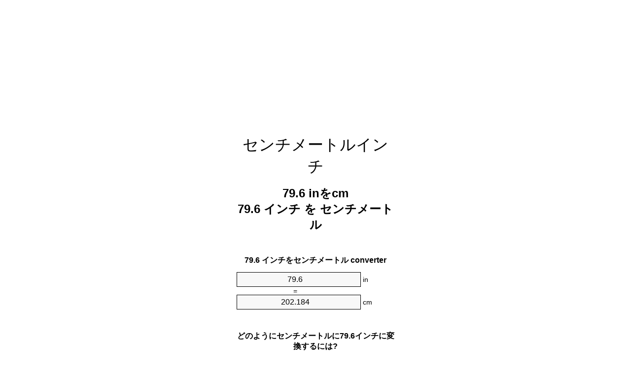

--- FILE ---
content_type: text/html
request_url: https://inches-to-cm.appspot.com/6/ja/79.6-inches-to-cm.html
body_size: 6404
content:
<!DOCTYPE html><html dir="ltr" lang="ja"><head><meta charset="utf-8"><title>79.6インチをセンチメートル単位変換 | 79.6inをcm単位変換</title> <meta name="description" content="79.6inをcm(79.6インチをセンチメートル)単位変換。変換79.6インチをセンチメートル式, 一般的な長さの変換, 変換テーブルと、より。"> <meta name="keywords" content="79.6 inをセンチメートル, 79.6 インチをcm, 79.6 インチをセンチメートル"><meta name="viewport" content="width=device-width, initial-scale=1, maximum-scale=1, user-scalable=0"><link rel="icon" type="image/x-icon" href="https://inches-to-cm.appspot.com/favicon.ico"><link rel="shortcut icon" type="image/x-icon" href="https://inches-to-cm.appspot.com/favicon.ico"><link rel="icon" type="image/gif" href="https://inches-to-cm.appspot.com/favicon.gif"><link rel="icon" type="image/png" href="https://inches-to-cm.appspot.com/favicon.png"><link rel="apple-touch-icon" href="https://inches-to-cm.appspot.com/apple-touch-icon.png"><link rel="apple-touch-icon" href="https://inches-to-cm.appspot.com/apple-touch-icon-57x57.png" sizes="57x57"><link rel="apple-touch-icon" href="https://inches-to-cm.appspot.com/apple-touch-icon-60x60.png" sizes="60x60"><link rel="apple-touch-icon" href="https://inches-to-cm.appspot.com/apple-touch-icon-72x72.png" sizes="72x72"><link rel="apple-touch-icon" href="https://inches-to-cm.appspot.com/apple-touch-icon-76x76.png" sizes="76x76"><link rel="apple-touch-icon" href="https://inches-to-cm.appspot.com/apple-touch-icon-114x114.png" sizes="114x114"><link rel="apple-touch-icon" href="https://inches-to-cm.appspot.com/apple-touch-icon-120x120.png" sizes="120x120"><link rel="apple-touch-icon" href="https://inches-to-cm.appspot.com/apple-touch-icon-128x128.png" sizes="128x128"><link rel="apple-touch-icon" href="https://inches-to-cm.appspot.com/apple-touch-icon-144x144.png" sizes="144x144"><link rel="apple-touch-icon" href="https://inches-to-cm.appspot.com/apple-touch-icon-152x152.png" sizes="152x152"><link rel="apple-touch-icon" href="https://inches-to-cm.appspot.com/apple-touch-icon-180x180.png" sizes="180x180"><link rel="apple-touch-icon" href="https://inches-to-cm.appspot.com/apple-touch-icon-precomposed.png"><link rel="icon" type="image/png" href="https://inches-to-cm.appspot.com/favicon-16x16.png" sizes="16x16"><link rel="icon" type="image/png" href="https://inches-to-cm.appspot.com/favicon-32x32.png" sizes="32x32"><link rel="icon" type="image/png" href="https://inches-to-cm.appspot.com/favicon-96x96.png" sizes="96x96"><link rel="icon" type="image/png" href="https://inches-to-cm.appspot.com/favicon-160x160.png" sizes="160x160"><link rel="icon" type="image/png" href="https://inches-to-cm.appspot.com/favicon-192x192.png" sizes="192x192"><link rel="icon" type="image/png" href="https://inches-to-cm.appspot.com/favicon-196x196.png" sizes="196x196"><link rel="alternate" href="https://inches-to-cm.appspot.com/79.6-inches-to-cm.html" hreflang="en"><link rel="alternate" href="https://inches-to-cm.appspot.com/0/bg/79.6-incha-v-santimetri.html" hreflang="bg"><link rel="alternate" href="https://inches-to-cm.appspot.com/0/cs/79.6-palce-na-centimetry.html" hreflang="cs"><link rel="alternate" href="https://inches-to-cm.appspot.com/0/da/79.6-tommer-til-centimeter.html" hreflang="da"><link rel="alternate" href="https://inches-to-cm.appspot.com/0/de/79.6-zoll-in-zentimeter.html" hreflang="de"><link rel="alternate" href="https://inches-to-cm.appspot.com/1/el/79.6-intses-se-ekatostometra.html" hreflang="el"><link rel="alternate" href="https://inches-to-cm.appspot.com/1/es/79.6-pulgades-en-centimetros.html" hreflang="es"><link rel="alternate" href="https://inches-to-cm.appspot.com/1/et/79.6-tolli-et-sentimeetrit.html" hreflang="et"><link rel="alternate" href="https://inches-to-cm.appspot.com/1/fi/79.6-tuumaa-senttimetria.html" hreflang="fi"><link rel="alternate" href="https://inches-to-cm.appspot.com/2/fr/79.6-pouces-en-centimetres.html" hreflang="fr"><link rel="alternate" href="https://inches-to-cm.appspot.com/2/hr/79.6-palaca-u-centimetara.html" hreflang="hr"><link rel="alternate" href="https://inches-to-cm.appspot.com/2/hu/79.6-huvelyk-centimeter.html" hreflang="hu"><link rel="alternate" href="https://inches-to-cm.appspot.com/2/it/79.6-pollici-in-centimetri.html" hreflang="it"><link rel="alternate" href="https://inches-to-cm.appspot.com/3/lt/79.6-coliu-iki-centimetru.html" hreflang="lt"><link rel="alternate" href="https://inches-to-cm.appspot.com/3/mt/79.6-pulzieri-fil-Centimetri.html" hreflang="mt"><link rel="alternate" href="https://inches-to-cm.appspot.com/3/nl/79.6-inches-naar-centimeters.html" hreflang="nl"><link rel="alternate" href="https://inches-to-cm.appspot.com/3/pl/79.6-cale-na-centymetry.html" hreflang="pl"><link rel="alternate" href="https://inches-to-cm.appspot.com/4/pt/79.6-polegadas-em-centimetros.html" hreflang="pt"><link rel="alternate" href="https://inches-to-cm.appspot.com/4/ro/79.6-tolul-in-centimetri.html" hreflang="ro"><link rel="alternate" href="https://inches-to-cm.appspot.com/4/sk/79.6-palec-na-centimeter.html" hreflang="sk"><link rel="alternate" href="https://inches-to-cm.appspot.com/4/sv/79.6-inch-till-centimeter.html" hreflang="sv"><link rel="alternate" href="https://inches-to-cm.appspot.com/5/af/79.6-duim-in-sentimeter.html" hreflang="af"><link rel="alternate" href="https://inches-to-cm.appspot.com/5/ar/79.6-inches-to-cm.html" hreflang="ar"><link rel="alternate" href="https://inches-to-cm.appspot.com/5/az/79.6-duym-santimetr.html" hreflang="az"><link rel="alternate" href="https://inches-to-cm.appspot.com/5/bn/79.6-inches-to-cm.html" hreflang="bn"><link rel="alternate" href="https://inches-to-cm.appspot.com/6/ca/79.6-polzades-a-centimetres.html" hreflang="ca"><link rel="alternate" href="https://inches-to-cm.appspot.com/6/hi/79.6-inch-se-senteemeetar.html" hreflang="hi"><link rel="alternate" href="https://inches-to-cm.appspot.com/6/id/79.6-inci-ke-sentimeter.html" hreflang="id"><link rel="alternate" href="https://inches-to-cm.appspot.com/6/ja/79.6-inches-to-cm.html" hreflang="ja"><link rel="alternate" href="https://inches-to-cm.appspot.com/7/ko/79.6-inches-to-cm.html" hreflang="ko"><link rel="alternate" href="https://inches-to-cm.appspot.com/7/no/79.6-tommer-til-centimeter.html" hreflang="no"><link rel="alternate" href="https://inches-to-cm.appspot.com/7/ru/79.6-dyuymov-v-santimetr.html" hreflang="ru"><link rel="alternate" href="https://inches-to-cm.appspot.com/7/sl/79.6-palcev-v-centimetrov.html" hreflang="sl"><link rel="alternate" href="https://inches-to-cm.appspot.com/8/sq/79.6-inc-ne-centimetra.html" hreflang="sq"><link rel="alternate" href="https://inches-to-cm.appspot.com/8/th/79.6-inches-to-cm.html" hreflang="th"><link rel="alternate" href="https://inches-to-cm.appspot.com/8/gu/79.6-inches-to-cm.html" hreflang="gu"><link rel="alternate" href="https://inches-to-cm.appspot.com/8/tr/79.6-ince-santimetre.html" hreflang="tr"><link rel="alternate" href="https://inches-to-cm.appspot.com/9/uk/79.6-dyuymiv-v-santymetr.html" hreflang="uk"><link rel="alternate" href="https://inches-to-cm.appspot.com/9/vi/79.6-inches-sang-xentimet.html" hreflang="vi"><link rel="alternate" href="https://inches-to-cm.appspot.com/9/zhs/79.6-inches-to-cm.html" hreflang="zh-Hans"><link rel="alternate" href="https://inches-to-cm.appspot.com/9/zht/79.6-inches-to-cm.html" hreflang="zh-Hant"><link rel="alternate" href="https://inches-to-cm.appspot.com/10/engb/79.6-inches-to-centimetre.html" hreflang="en-GB"><link rel="canonical" href="https://inches-to-cm.appspot.com/6/ja/79.6-inches-to-cm.html"> <meta name="robots" content="index,follow"> <style type="text/css">*{font-family:arial,sans-serif;-webkit-appearance:none;-webkit-touch-callout:none;font-size:14px}body{margin:0;padding:0}.wrapper{width:320px;overflow:hidden;margin:0 auto;background-color:#fff}.ad_1{position:absolute;top:5px;left:calc(50% - 480px);padding:0;margin:0;width:300px;height:600px;overflow:hidden}.ad_2{padding:0;margin:0;width:320px;height:100px;overflow:hidden}.ad_3{padding:0;margin:0;width:320px;height:250px;overflow:hidden}.ad_4{padding:0;margin:0;width:320px;height:250px;display:none;overflow:hidden}.adsense_1{width:300px;height:600px;display:inline-block}.adsense_2{width:320px;height:100px;display:inline-block}.adsense_3{width:300px;height:250px;display:inline-block}.adsense_4{width:300px;height:250px;display:none}.header{overflow:hidden;text-align:center;padding-top:20px}.header a,.header a:active,.header a:hover{font-size:32px;color:#000;text-align:center;text-decoration:none}h1,h2{width:100%;text-align:center;font-weight:bold}h1,h1 span{font-size:24px}h2{font-size:16px;padding-top:30px}img{padding-left:5px;width:310px;height:705px}.text{padding:0 5px 5px 5px}.text a,.text a:hover,.text a:active{color:#005dab}.link_list,.footer ol{list-style:none;padding:0}.link_list li,.footer ol li{width:310px;padding:5px}.link_list li h3{padding:0;margin:0}.link_list li a,.link_list li a:hover,.link_list li a:active,.footer ol li a,.footer ol li a:hover,.footer ol li a:active,.footer ol li span{display:block;padding:5px 0 5px 0;color:#000;text-decoration:none}.link_list li a:hover,.footer ol li a:hover{text-decoration:underline}.link_list li a:after{content:"〉";float:right}input{width:240px;text-align:center;background-color:#f8f8f8;border:1px solid #000;padding:5px;font-size:16px}.center{padding-left:115px}.underline{text-decoration:underline;width:70px}.center1{text-align:center}.left{text-align:left}.right{text-align:right}.common,.common th,.common td{border:1px solid #000;border-collapse:collapse;padding:5px;width:300px}.common th{background-color:#cecece}.common td{width:50%;font-size:12px}.conversion{margin-bottom:20px}.b1{background-color:#f8f8f8}.footer{overflow:hidden;background-color:#dcdcdc;margin-top:30px}.footer ol li,.footer ol li a,.footer ol li span{text-align:center;color:#666}@media(min-width:759px) and (max-width:1014px){.ad_1{width:160px;left:calc(50% - 340px)}.adsense_1{width:160px}}@media(max-width:758px){.ad_1,.adsense_1{display:none}.ad_4,.adsense_4{display:inline-block}}</style><script type="text/javascript">function roundNumber(a,b){return Math.round(Math.round(a*Math.pow(10,b+1))/Math.pow(10,1))/Math.pow(10,b)}function convert(e,a,d,f){var c=document.getElementById(e).value;var b="";if(c!=""){if(!isNaN(c)){b=roundNumber(c*d,f)}}if(document.getElementById(a).hasAttribute("value")){document.getElementById(a).value=b}else{document.getElementById(a).textContent=b}};</script><script type="application/ld+json">
        {
            "@context": "http://schema.org",
            "@type": "WebSite",
            "name": "センチメートルインチ",
            "url": "https://inches-to-cm.appspot.com/6/ja/"
        }
    </script><script type="application/ld+json">
        {
            "@context": "http://schema.org",
            "@type": "BreadcrumbList",
            "itemListElement":
            [
                {
                    "@type": "ListItem",
                    "position": 1,
                    "item":
                    {
                        "@id": "https://inches-to-cm.appspot.com/6/ja/79.6-inches-to-cm.html",
                        "name": "79.6 インチ"
                    }
                }
            ]
        }
    </script> </head><body><div class="wrapper"><div class="ad_2"><script async src="//pagead2.googlesyndication.com/pagead/js/adsbygoogle.js"></script><ins class="adsbygoogle adsense_2" data-ad-client="ca-pub-5743809677409270" data-ad-slot="3671609141" data-ad-format="auto"></ins><script>(adsbygoogle=window.adsbygoogle||[]).push({});</script></div><div class="header"><header><a title="センチ単位変換インチ" href="https://inches-to-cm.appspot.com/6/ja/">センチメートルインチ</a></header></div><div><h1>79.6 inをcm<br>79.6 インチ を センチメートル</h1></div><div><div><h2>79.6 インチをセンチメートル converter</h2></div><div><form><div><input id="from" type="number" min="0" max="1000000000000" step="any" placeholder="1" onkeyup="convert('from', 'to', 2.54, 10);" onchange="convert('from', 'to', 2.54, 10);" value="79.6">&nbsp;<span class="unit">in</span></div><div class="center">=</div><div><input id="to" type="number" min="0" max="1000000000000" step="any" placeholder="1" onkeyup="convert('to', 'from', 0.393700787402, 10);" onchange="convert('to', 'from', 0.393700787402, 10);" value="202.184">&nbsp;<span class="unit">cm</span></div></form></div></div><div><div><h2>どのようにセンチメートルに79.6インチに変換するには?</h2></div><div><table><tr><td class="right" rowspan="2">79.6&nbsp;in *</td><td class="underline">2.54&nbsp;cm</td><td class="left" rowspan="2">=&nbsp;202.184&nbsp;cm</td></tr><tr><td>1 in</td></tr></table></div></div><div class="ad_3"><script async src="//pagead2.googlesyndication.com/pagead/js/adsbygoogle.js"></script><ins class="adsbygoogle adsense_3" data-ad-client="ca-pub-5743809677409270" data-ad-slot="5148342340" data-ad-format="auto"></ins><script>(adsbygoogle=window.adsbygoogle||[]).push({});</script></div><div><div><h2>共通の長さに79.6inの変換</h2></div><div><table class="common"><tr><th>物理単位</th><th>長さの単位</th></tr><tr class="b1"><td>ナノメートル</td><td>2021840000.0 nm</td></tr><tr><td>マイクロメートル</td><td>2021840.0 µm</td></tr><tr class="b1"><td>ミリメートル</td><td>2021.84 mm</td></tr><tr><td>センチメートル</td><td>202.184 cm</td></tr><tr class="b1"><td>インチ</td><td>79.6 in</td></tr><tr><td>足</td><td>6.6333333333 ft</td></tr><tr class="b1"><td>ヤード</td><td>2.2111111111 yd</td></tr><tr><td>メートル</td><td>2.02184 m</td></tr><tr class="b1"><td>キロメートル</td><td>0.00202184 km</td></tr><tr><td>マイル</td><td>0.0012563131 mi</td></tr><tr class="b1"><td>海里</td><td>0.0010917063 nmi</td></tr></table></div></div><div class="ad_4"><script async src="//pagead2.googlesyndication.com/pagead/js/adsbygoogle.js"></script><ins class="adsbygoogle adsense_4" data-ad-client="ca-pub-5743809677409270" data-ad-slot="6625075549" data-ad-format="auto"></ins><script>(adsbygoogle=window.adsbygoogle||[]).push({});</script></div><div><div><h2>79.6インチ換算表</h2></div><div><img alt="79.6インチ換算表" src="https://inches-to-cm.appspot.com/image/79.6.png"></div></div><div><div><h2>さらにインチをセンチメートルの計算</h2></div><div><ol class="link_list"><li class="b1"><a title="78.6inをcm | 78.6インチをセンチメートル" href="https://inches-to-cm.appspot.com/6/ja/78.6-inches-to-cm.html">78.6 inをセンチメートル</a></li><li><a title="78.7inをcm | 78.7インチをセンチメートル" href="https://inches-to-cm.appspot.com/6/ja/78.7-inches-to-cm.html">78.7 inをセンチメートル</a></li><li class="b1"><a title="78.8inをcm | 78.8インチをセンチメートル" href="https://inches-to-cm.appspot.com/6/ja/78.8-inches-to-cm.html">78.8 inをセンチメートル</a></li><li><a title="78.9inをcm | 78.9インチをセンチメートル" href="https://inches-to-cm.appspot.com/6/ja/78.9-inches-to-cm.html">78.9 インチをセンチメートル</a></li><li class="b1"><a title="79inをcm | 79インチをセンチメートル" href="https://inches-to-cm.appspot.com/6/ja/79-inches-to-cm.html">79 インチをセンチメートル</a></li><li><a title="79.1inをcm | 79.1インチをセンチメートル" href="https://inches-to-cm.appspot.com/6/ja/79.1-inches-to-cm.html">79.1 inをセンチメートル</a></li><li class="b1"><a title="79.2inをcm | 79.2インチをセンチメートル" href="https://inches-to-cm.appspot.com/6/ja/79.2-inches-to-cm.html">79.2 インチをcm</a></li><li><a title="79.3inをcm | 79.3インチをセンチメートル" href="https://inches-to-cm.appspot.com/6/ja/79.3-inches-to-cm.html">79.3 inをcm</a></li><li class="b1"><a title="79.4inをcm | 79.4インチをセンチメートル" href="https://inches-to-cm.appspot.com/6/ja/79.4-inches-to-cm.html">79.4 inをセンチメートル</a></li><li><a title="79.5inをcm | 79.5インチをセンチメートル" href="https://inches-to-cm.appspot.com/6/ja/79.5-inches-to-cm.html">79.5 inをcm</a></li><li class="b1"><a title="79.6inをcm | 79.6インチをセンチメートル" href="https://inches-to-cm.appspot.com/6/ja/79.6-inches-to-cm.html">79.6 インチをcm</a></li><li><a title="79.7inをcm | 79.7インチをセンチメートル" href="https://inches-to-cm.appspot.com/6/ja/79.7-inches-to-cm.html">79.7 inをセンチメートル</a></li><li class="b1"><a title="79.8inをcm | 79.8インチをセンチメートル" href="https://inches-to-cm.appspot.com/6/ja/79.8-inches-to-cm.html">79.8 インチをcm</a></li><li><a title="79.9inをcm | 79.9インチをセンチメートル" href="https://inches-to-cm.appspot.com/6/ja/79.9-inches-to-cm.html">79.9 inをcm</a></li><li class="b1"><a title="80inをcm | 80インチをセンチメートル" href="https://inches-to-cm.appspot.com/6/ja/80-inches-to-cm.html">80 インチをセンチメートル</a></li><li><a title="80.1inをcm | 80.1インチをセンチメートル" href="https://inches-to-cm.appspot.com/6/ja/80.1-inches-to-cm.html">80.1 inをcm</a></li><li class="b1"><a title="80.2inをcm | 80.2インチをセンチメートル" href="https://inches-to-cm.appspot.com/6/ja/80.2-inches-to-cm.html">80.2 インチをセンチメートル</a></li><li><a title="80.3inをcm | 80.3インチをセンチメートル" href="https://inches-to-cm.appspot.com/6/ja/80.3-inches-to-cm.html">80.3 インチをcm</a></li><li class="b1"><a title="80.4inをcm | 80.4インチをセンチメートル" href="https://inches-to-cm.appspot.com/6/ja/80.4-inches-to-cm.html">80.4 inをセンチメートル</a></li><li><a title="80.5inをcm | 80.5インチをセンチメートル" href="https://inches-to-cm.appspot.com/6/ja/80.5-inches-to-cm.html">80.5 inをセンチメートル</a></li><li class="b1"><a title="80.6inをcm | 80.6インチをセンチメートル" href="https://inches-to-cm.appspot.com/6/ja/80.6-inches-to-cm.html">80.6 インチをセンチメートル</a></li></ol></div></div> <div><div><h2>代替スペル</h2></div><div>79.6 inをセンチメートル, 79.6 inにセンチメートル,79.6 インチをcm, 79.6 インチにcm,79.6 インチをセンチメートル, 79.6 インチにセンチメートル</div></div> <div><div><h2>他の言語</h2></div><div><ol class="link_list"><li class="b1"><a title="79.6 Inches to centimeter unit converter" href="https://inches-to-cm.appspot.com/79.6-inches-to-cm.html" hreflang="en">&lrm;79.6 Inches To Centimeters</a></li><li><a title="79.6 инча в сантиметри преобразувател на единици" href="https://inches-to-cm.appspot.com/0/bg/79.6-incha-v-santimetri.html" hreflang="bg">&lrm;79.6 инча в сантиметри</a></li><li class="b1"><a title="79.6 palce na centimetry převod jednotek" href="https://inches-to-cm.appspot.com/0/cs/79.6-palce-na-centimetry.html" hreflang="cs">&lrm;79.6 Palce Na Centimetry</a></li><li><a title="79.6 Tommer til centimeter enhedsomregner" href="https://inches-to-cm.appspot.com/0/da/79.6-tommer-til-centimeter.html" hreflang="da">&lrm;79.6 Tommer Til Centimeter</a></li><li class="b1"><a title="79.6 Zoll in Zentimeter Einheitenumrechner" href="https://inches-to-cm.appspot.com/0/de/79.6-zoll-in-zentimeter.html" hreflang="de">&lrm;79.6 Zoll In Zentimeter</a></li><li><a title="79.6 ίντσες σε εκατοστόμετρα μετατροπέας μονάδων" href="https://inches-to-cm.appspot.com/1/el/79.6-intses-se-ekatostometra.html" hreflang="el">&lrm;79.6 ίντσες σε εκατοστόμετρα</a></li><li class="b1"><a title="79.6 Pulgadas en centímetros conversor de unidades" href="https://inches-to-cm.appspot.com/1/es/79.6-pulgades-en-centimetros.html" hreflang="es">&lrm;79.6 Pulgadas En Centímetros</a></li><li><a title="79.6 Tolli et sentimeetrit ühikuteisendi" href="https://inches-to-cm.appspot.com/1/et/79.6-tolli-et-sentimeetrit.html" hreflang="et">&lrm;79.6 Tolli Et Sentimeetrit</a></li><li class="b1"><a title="79.6 Tuumaa Senttimetriä yksikkömuunnin" href="https://inches-to-cm.appspot.com/1/fi/79.6-tuumaa-senttimetria.html" hreflang="fi">&lrm;79.6 Tuumaa Senttimetriä</a></li><li><a title="79.6 Pouces en centimètres convertisseur d'unités" href="https://inches-to-cm.appspot.com/2/fr/79.6-pouces-en-centimetres.html" hreflang="fr">&lrm;79.6 Pouces En Centimètres</a></li><li class="b1"><a title="79.6 Palaca u centimetara pretvornik jedinica" href="https://inches-to-cm.appspot.com/2/hr/79.6-palaca-u-centimetara.html" hreflang="hr">&lrm;79.6 Palaca U Centimetara</a></li><li><a title="79.6 Hüvelyk centiméter mértékegység átváltó" href="https://inches-to-cm.appspot.com/2/hu/79.6-huvelyk-centimeter.html" hreflang="hu">&lrm;79.6 Hüvelyk Centiméter</a></li><li class="b1"><a title="79.6 Pollici in Centimetri convertitore di unità" href="https://inches-to-cm.appspot.com/2/it/79.6-pollici-in-centimetri.html" hreflang="it">&lrm;79.6 Pollici In Centimetri</a></li><li><a title="79.6 Colių iki Centimetrų vieneto konverterio" href="https://inches-to-cm.appspot.com/3/lt/79.6-coliu-iki-centimetru.html" hreflang="lt">&lrm;79.6 Colių Iki Centimetrų</a></li><li class="b1"><a title="79.6 Pulzieri fil ċentimetri konvertitur unità" href="https://inches-to-cm.appspot.com/3/mt/79.6-pulzieri-fil-Centimetri.html" hreflang="mt">&lrm;79.6 Pulzieri Fil ċentimetri</a></li><li><a title="79.6 Inches naar centimeters eenheden converter" href="https://inches-to-cm.appspot.com/3/nl/79.6-inches-naar-centimeters.html" hreflang="nl">&lrm;79.6 Inches Naar Centimeters</a></li><li class="b1"><a title="79.6 Cale na centymetry przelicznik jednostek" href="https://inches-to-cm.appspot.com/3/pl/79.6-cale-na-centymetry.html" hreflang="pl">&lrm;79.6 Cale Na Centymetry</a></li><li><a title="79.6 Polegadas em centímetros conversor de unidades" href="https://inches-to-cm.appspot.com/4/pt/79.6-polegadas-em-centimetros.html" hreflang="pt">&lrm;79.6 Polegadas Em Centímetros</a></li><li class="b1"><a title="79.6 Țolul în centimetri convertor unități de măsură" href="https://inches-to-cm.appspot.com/4/ro/79.6-tolul-in-centimetri.html" hreflang="ro">&lrm;79.6 Țolul în Centimetri</a></li><li><a title="79.6 Palec na centimeter konvertor jednotiek" href="https://inches-to-cm.appspot.com/4/sk/79.6-palec-na-centimeter.html" hreflang="sk">&lrm;79.6 Palec Na Centimeter</a></li><li class="b1"><a title="79.6 Inch till centimeter enhetsomvandlaren" href="https://inches-to-cm.appspot.com/4/sv/79.6-inch-till-centimeter.html" hreflang="sv">&lrm;79.6 Inch Till Centimeter</a></li><li><a title="79.6 Duim in sentimeter eenheid converter" href="https://inches-to-cm.appspot.com/5/af/79.6-duim-in-sentimeter.html" hreflang="af">&lrm;79.6 Duim In Sentimeter</a></li><li class="b1"><a title="79.6 بوصة إلى سنتيمتر محوّل الوحدات" href="https://inches-to-cm.appspot.com/5/ar/79.6-inches-to-cm.html" hreflang="ar">&rlm;79.6 بوصة إلى سنتيمتر</a></li><li><a title="79.6 Düym santimetr vahid converter" href="https://inches-to-cm.appspot.com/5/az/79.6-duym-santimetr.html" hreflang="az">&lrm;79.6 Düym Santimetr</a></li><li class="b1"><a title="79.6 সেনটিমিটার মধ্যে ইঞ্চি ইউনিট কনভার্টার" href="https://inches-to-cm.appspot.com/5/bn/79.6-inches-to-cm.html" hreflang="bn">&lrm;79.6 ইঞ্চি মধ্যে সেনটিমিটার</a></li><li><a title="79.6 Polzades a centímetres convertidor d'unitats" href="https://inches-to-cm.appspot.com/6/ca/79.6-polzades-a-centimetres.html" hreflang="ca">&lrm;79.6 Polzades A Centímetres</a></li><li class="b1"><a title="79.6 इंच से सेंटीमीटर इकाई कन्वर्टर" href="https://inches-to-cm.appspot.com/6/hi/79.6-inch-se-senteemeetar.html" hreflang="hi">&lrm;79.6 इंच से सेंटीमीटर</a></li><li><a title="79.6 Inci ke Sentimeter pengonversi satuan" href="https://inches-to-cm.appspot.com/6/id/79.6-inci-ke-sentimeter.html" hreflang="id">&lrm;79.6 Inci Ke Sentimeter</a></li><li class="b1"><a title="79.6 センチ単位変換インチ" href="https://inches-to-cm.appspot.com/6/ja/79.6-inches-to-cm.html" hreflang="ja">&lrm;79.6 センチメートルインチ</a></li><li><a title="79.6 인치 센티미터 변환기 미터" href="https://inches-to-cm.appspot.com/7/ko/79.6-inches-to-cm.html" hreflang="ko">&lrm;79.6 인치 센티미터</a></li><li class="b1"><a title="79.6 Tommer til centimeter enhetskovertering" href="https://inches-to-cm.appspot.com/7/no/79.6-tommer-til-centimeter.html" hreflang="no">&lrm;79.6 Tommer Til Centimeter</a></li><li><a title="79.6 дюймов в сантиметра конвертер единиц" href="https://inches-to-cm.appspot.com/7/ru/79.6-dyuymov-v-santimetr.html" hreflang="ru">&lrm;79.6 дюймов в сантиметра</a></li><li class="b1"><a title="79.6 Palcev v centimetrov pretvornik enot" href="https://inches-to-cm.appspot.com/7/sl/79.6-palcev-v-centimetrov.html" hreflang="sl">&lrm;79.6 Palcev V Centimetrov</a></li><li><a title="79.6 Inç në centimetra njësi converter" href="https://inches-to-cm.appspot.com/8/sq/79.6-inc-ne-centimetra.html" hreflang="sq">&lrm;79.6 Inç Në Centimetra</a></li><li class="b1"><a title="79.6 นิ้วแปลงหน่วยเซนติเมตร" href="https://inches-to-cm.appspot.com/8/th/79.6-inches-to-cm.html" hreflang="th">&lrm;79.6 นิ้วเซนติเมตร</a></li><li><a title="79.6 સેન્ટીમીટર એકમ પરિવર્તક માટે ઇંચ" href="https://inches-to-cm.appspot.com/8/gu/79.6-inches-to-cm.html" hreflang="gu">&lrm;79.6 સેન્ટીમીટર ઇંચ</a></li><li class="b1"><a title="79.6 İnçe santimetre birim dönüştürücü" href="https://inches-to-cm.appspot.com/8/tr/79.6-ince-santimetre.html" hreflang="tr">&lrm;79.6 İnçe Santimetre</a></li><li><a title="79.6 дюйма в сантиметри конвертор величин" href="https://inches-to-cm.appspot.com/9/uk/79.6-dyuymiv-v-santymetr.html" hreflang="uk">&lrm;79.6 дюйма в сантиметри</a></li><li class="b1"><a title="79.6 Inches sang xentimét trình chuyển đổi đơn vị" href="https://inches-to-cm.appspot.com/9/vi/79.6-inches-sang-xentimet.html" hreflang="vi">&lrm;79.6 Inches Sang Xentimét</a></li><li><a title="79.6 英寸厘米单位换算" href="https://inches-to-cm.appspot.com/9/zhs/79.6-inches-to-cm.html" hreflang="zh-Hans">&lrm;79.6 英寸到厘米</a></li><li class="b1"><a title="79.6 英寸厘米單位換算" href="https://inches-to-cm.appspot.com/9/zht/79.6-inches-to-cm.html" hreflang="zh-Hant">&lrm;79.6 英寸到厘米</a></li><li><a title="79.6 Inches To Centimetre" href="https://inches-to-cm.appspot.com/10/engb/79.6-inches-to-centimetre.html" hreflang="en-GB">&lrm;79.6 Inches To Centimetre</a></li></ol></div></div><div class="footer"><footer><ol><li><a title="サイトマップ 0.1 - 100 | センチ単位変換インチ" href="https://inches-to-cm.appspot.com/6/ja/sitemap-1.html">サイトマップ 0.1 - 100</a></li><li><a title="サイトマップ 101 - 1000 | センチ単位変換インチ" href="https://inches-to-cm.appspot.com/6/ja/sitemap-2.html">サイトマップ 101 - 1000</a></li><li><a title="サイトマップ 1010 - 10000 | センチ単位変換インチ" href="https://inches-to-cm.appspot.com/6/ja/sitemap-3.html">サイトマップ 1010 - 10000</a></li><li><a title="奥付 | センチ単位変換インチ" href="https://inches-to-cm.appspot.com/6/ja/impressum.html" rel="nofollow">奥付</a></li><li><span>&copy; Meta Technologies GmbH</span></li></ol></footer></div></div><div class="ad_1"><script async src="//pagead2.googlesyndication.com/pagead/js/adsbygoogle.js"></script><ins class="adsbygoogle adsense_1" data-ad-client="ca-pub-5743809677409270" data-ad-slot="2194875947" data-ad-format="auto"></ins><script>(adsbygoogle=window.adsbygoogle||[]).push({});</script></div></body></html>

--- FILE ---
content_type: text/html; charset=utf-8
request_url: https://www.google.com/recaptcha/api2/aframe
body_size: 268
content:
<!DOCTYPE HTML><html><head><meta http-equiv="content-type" content="text/html; charset=UTF-8"></head><body><script nonce="AOIKCFrSWO611n960dJp3w">/** Anti-fraud and anti-abuse applications only. See google.com/recaptcha */ try{var clients={'sodar':'https://pagead2.googlesyndication.com/pagead/sodar?'};window.addEventListener("message",function(a){try{if(a.source===window.parent){var b=JSON.parse(a.data);var c=clients[b['id']];if(c){var d=document.createElement('img');d.src=c+b['params']+'&rc='+(localStorage.getItem("rc::a")?sessionStorage.getItem("rc::b"):"");window.document.body.appendChild(d);sessionStorage.setItem("rc::e",parseInt(sessionStorage.getItem("rc::e")||0)+1);localStorage.setItem("rc::h",'1765580698874');}}}catch(b){}});window.parent.postMessage("_grecaptcha_ready", "*");}catch(b){}</script></body></html>